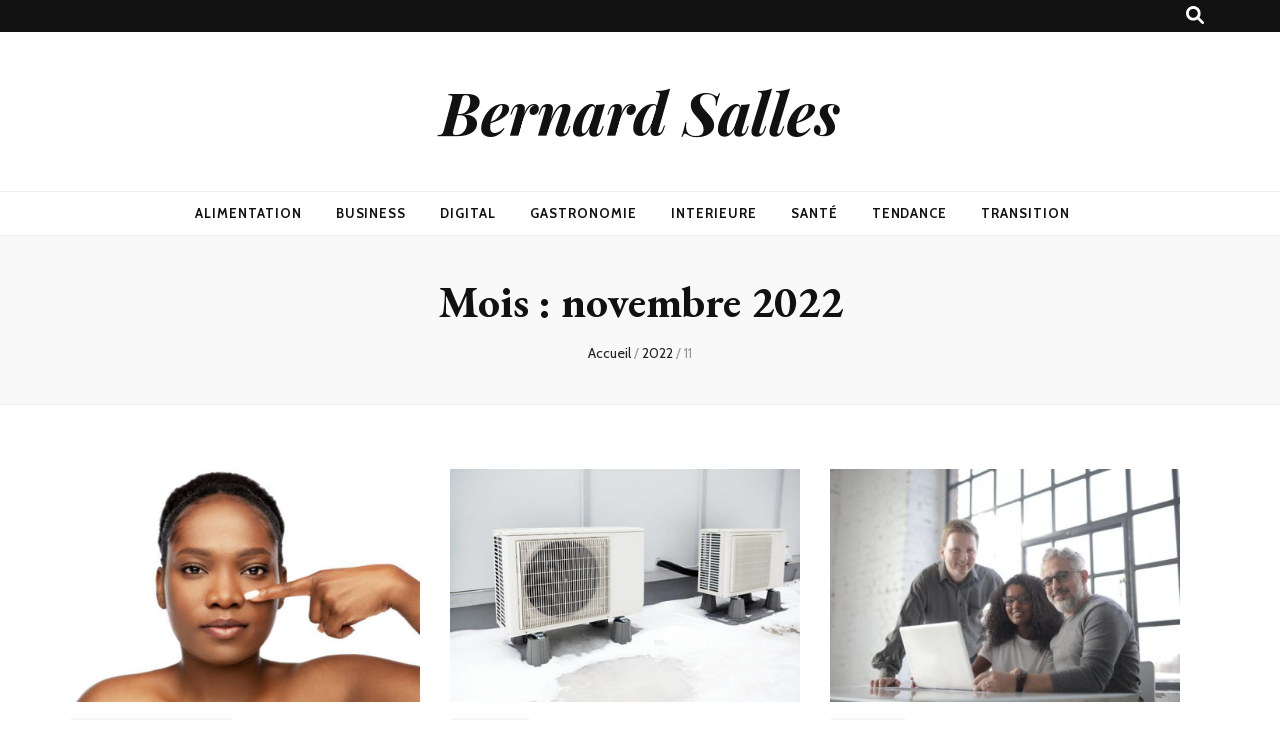

--- FILE ---
content_type: text/html; charset=UTF-8
request_url: https://bernardsalles.fr/2022/11/
body_size: 12123
content:
    <!DOCTYPE html>
    <html lang="fr-FR">
    <head itemscope itemtype="http://schema.org/WebSite">

    <meta charset="UTF-8">
    <meta name="viewport" content="width=device-width, initial-scale=1">
    <link rel="profile" href="https://gmpg.org/xfn/11">
    <meta name='robots' content='noindex, follow' />
	<style>img:is([sizes="auto" i], [sizes^="auto," i]) { contain-intrinsic-size: 3000px 1500px }</style>
	
	<!-- This site is optimized with the Yoast SEO plugin v26.4 - https://yoast.com/wordpress/plugins/seo/ -->
	<title>novembre 2022 - Bernard Salles</title>
	<meta property="og:locale" content="fr_FR" />
	<meta property="og:type" content="website" />
	<meta property="og:title" content="novembre 2022 - Bernard Salles" />
	<meta property="og:url" content="https://bernardsalles.fr/2022/11/" />
	<meta property="og:site_name" content="Bernard Salles" />
	<meta name="twitter:card" content="summary_large_image" />
	<script type="application/ld+json" class="yoast-schema-graph">{"@context":"https://schema.org","@graph":[{"@type":"CollectionPage","@id":"https://bernardsalles.fr/2022/11/","url":"https://bernardsalles.fr/2022/11/","name":"novembre 2022 - Bernard Salles","isPartOf":{"@id":"https://bernardsalles.fr/#website"},"primaryImageOfPage":{"@id":"https://bernardsalles.fr/2022/11/#primaryimage"},"image":{"@id":"https://bernardsalles.fr/2022/11/#primaryimage"},"thumbnailUrl":"https://bernardsalles.fr/wp-content/uploads/2022/11/rhinoplastie-ultrasonique-et-septo-rhinoplastie-a-Lyon-2.jpg","breadcrumb":{"@id":"https://bernardsalles.fr/2022/11/#breadcrumb"},"inLanguage":"fr-FR"},{"@type":"ImageObject","inLanguage":"fr-FR","@id":"https://bernardsalles.fr/2022/11/#primaryimage","url":"https://bernardsalles.fr/wp-content/uploads/2022/11/rhinoplastie-ultrasonique-et-septo-rhinoplastie-a-Lyon-2.jpg","contentUrl":"https://bernardsalles.fr/wp-content/uploads/2022/11/rhinoplastie-ultrasonique-et-septo-rhinoplastie-a-Lyon-2.jpg","width":612,"height":423},{"@type":"BreadcrumbList","@id":"https://bernardsalles.fr/2022/11/#breadcrumb","itemListElement":[{"@type":"ListItem","position":1,"name":"Accueil","item":"https://bernardsalles.fr/"},{"@type":"ListItem","position":2,"name":"Archives pour novembre 2022"}]},{"@type":"WebSite","@id":"https://bernardsalles.fr/#website","url":"https://bernardsalles.fr/","name":"Bernard Salles","description":"","potentialAction":[{"@type":"SearchAction","target":{"@type":"EntryPoint","urlTemplate":"https://bernardsalles.fr/?s={search_term_string}"},"query-input":{"@type":"PropertyValueSpecification","valueRequired":true,"valueName":"search_term_string"}}],"inLanguage":"fr-FR"}]}</script>
	<!-- / Yoast SEO plugin. -->


<link rel='dns-prefetch' href='//fonts.googleapis.com' />
<link rel='dns-prefetch' href='//www.googletagmanager.com' />
<link rel="alternate" type="application/rss+xml" title="Bernard Salles &raquo; Flux" href="https://bernardsalles.fr/feed/" />
<link rel="alternate" type="application/rss+xml" title="Bernard Salles &raquo; Flux des commentaires" href="https://bernardsalles.fr/comments/feed/" />
<script type="text/javascript">
/* <![CDATA[ */
window._wpemojiSettings = {"baseUrl":"https:\/\/s.w.org\/images\/core\/emoji\/16.0.1\/72x72\/","ext":".png","svgUrl":"https:\/\/s.w.org\/images\/core\/emoji\/16.0.1\/svg\/","svgExt":".svg","source":{"concatemoji":"https:\/\/bernardsalles.fr\/wp-includes\/js\/wp-emoji-release.min.js?ver=6.8.3"}};
/*! This file is auto-generated */
!function(s,n){var o,i,e;function c(e){try{var t={supportTests:e,timestamp:(new Date).valueOf()};sessionStorage.setItem(o,JSON.stringify(t))}catch(e){}}function p(e,t,n){e.clearRect(0,0,e.canvas.width,e.canvas.height),e.fillText(t,0,0);var t=new Uint32Array(e.getImageData(0,0,e.canvas.width,e.canvas.height).data),a=(e.clearRect(0,0,e.canvas.width,e.canvas.height),e.fillText(n,0,0),new Uint32Array(e.getImageData(0,0,e.canvas.width,e.canvas.height).data));return t.every(function(e,t){return e===a[t]})}function u(e,t){e.clearRect(0,0,e.canvas.width,e.canvas.height),e.fillText(t,0,0);for(var n=e.getImageData(16,16,1,1),a=0;a<n.data.length;a++)if(0!==n.data[a])return!1;return!0}function f(e,t,n,a){switch(t){case"flag":return n(e,"\ud83c\udff3\ufe0f\u200d\u26a7\ufe0f","\ud83c\udff3\ufe0f\u200b\u26a7\ufe0f")?!1:!n(e,"\ud83c\udde8\ud83c\uddf6","\ud83c\udde8\u200b\ud83c\uddf6")&&!n(e,"\ud83c\udff4\udb40\udc67\udb40\udc62\udb40\udc65\udb40\udc6e\udb40\udc67\udb40\udc7f","\ud83c\udff4\u200b\udb40\udc67\u200b\udb40\udc62\u200b\udb40\udc65\u200b\udb40\udc6e\u200b\udb40\udc67\u200b\udb40\udc7f");case"emoji":return!a(e,"\ud83e\udedf")}return!1}function g(e,t,n,a){var r="undefined"!=typeof WorkerGlobalScope&&self instanceof WorkerGlobalScope?new OffscreenCanvas(300,150):s.createElement("canvas"),o=r.getContext("2d",{willReadFrequently:!0}),i=(o.textBaseline="top",o.font="600 32px Arial",{});return e.forEach(function(e){i[e]=t(o,e,n,a)}),i}function t(e){var t=s.createElement("script");t.src=e,t.defer=!0,s.head.appendChild(t)}"undefined"!=typeof Promise&&(o="wpEmojiSettingsSupports",i=["flag","emoji"],n.supports={everything:!0,everythingExceptFlag:!0},e=new Promise(function(e){s.addEventListener("DOMContentLoaded",e,{once:!0})}),new Promise(function(t){var n=function(){try{var e=JSON.parse(sessionStorage.getItem(o));if("object"==typeof e&&"number"==typeof e.timestamp&&(new Date).valueOf()<e.timestamp+604800&&"object"==typeof e.supportTests)return e.supportTests}catch(e){}return null}();if(!n){if("undefined"!=typeof Worker&&"undefined"!=typeof OffscreenCanvas&&"undefined"!=typeof URL&&URL.createObjectURL&&"undefined"!=typeof Blob)try{var e="postMessage("+g.toString()+"("+[JSON.stringify(i),f.toString(),p.toString(),u.toString()].join(",")+"));",a=new Blob([e],{type:"text/javascript"}),r=new Worker(URL.createObjectURL(a),{name:"wpTestEmojiSupports"});return void(r.onmessage=function(e){c(n=e.data),r.terminate(),t(n)})}catch(e){}c(n=g(i,f,p,u))}t(n)}).then(function(e){for(var t in e)n.supports[t]=e[t],n.supports.everything=n.supports.everything&&n.supports[t],"flag"!==t&&(n.supports.everythingExceptFlag=n.supports.everythingExceptFlag&&n.supports[t]);n.supports.everythingExceptFlag=n.supports.everythingExceptFlag&&!n.supports.flag,n.DOMReady=!1,n.readyCallback=function(){n.DOMReady=!0}}).then(function(){return e}).then(function(){var e;n.supports.everything||(n.readyCallback(),(e=n.source||{}).concatemoji?t(e.concatemoji):e.wpemoji&&e.twemoji&&(t(e.twemoji),t(e.wpemoji)))}))}((window,document),window._wpemojiSettings);
/* ]]> */
</script>
<style id='wp-emoji-styles-inline-css' type='text/css'>

	img.wp-smiley, img.emoji {
		display: inline !important;
		border: none !important;
		box-shadow: none !important;
		height: 1em !important;
		width: 1em !important;
		margin: 0 0.07em !important;
		vertical-align: -0.1em !important;
		background: none !important;
		padding: 0 !important;
	}
</style>
<link rel='stylesheet' id='wp-block-library-css' href='https://bernardsalles.fr/wp-includes/css/dist/block-library/style.min.css?ver=6.8.3' type='text/css' media='all' />
<style id='classic-theme-styles-inline-css' type='text/css'>
/*! This file is auto-generated */
.wp-block-button__link{color:#fff;background-color:#32373c;border-radius:9999px;box-shadow:none;text-decoration:none;padding:calc(.667em + 2px) calc(1.333em + 2px);font-size:1.125em}.wp-block-file__button{background:#32373c;color:#fff;text-decoration:none}
</style>
<style id='global-styles-inline-css' type='text/css'>
:root{--wp--preset--aspect-ratio--square: 1;--wp--preset--aspect-ratio--4-3: 4/3;--wp--preset--aspect-ratio--3-4: 3/4;--wp--preset--aspect-ratio--3-2: 3/2;--wp--preset--aspect-ratio--2-3: 2/3;--wp--preset--aspect-ratio--16-9: 16/9;--wp--preset--aspect-ratio--9-16: 9/16;--wp--preset--color--black: #000000;--wp--preset--color--cyan-bluish-gray: #abb8c3;--wp--preset--color--white: #ffffff;--wp--preset--color--pale-pink: #f78da7;--wp--preset--color--vivid-red: #cf2e2e;--wp--preset--color--luminous-vivid-orange: #ff6900;--wp--preset--color--luminous-vivid-amber: #fcb900;--wp--preset--color--light-green-cyan: #7bdcb5;--wp--preset--color--vivid-green-cyan: #00d084;--wp--preset--color--pale-cyan-blue: #8ed1fc;--wp--preset--color--vivid-cyan-blue: #0693e3;--wp--preset--color--vivid-purple: #9b51e0;--wp--preset--gradient--vivid-cyan-blue-to-vivid-purple: linear-gradient(135deg,rgba(6,147,227,1) 0%,rgb(155,81,224) 100%);--wp--preset--gradient--light-green-cyan-to-vivid-green-cyan: linear-gradient(135deg,rgb(122,220,180) 0%,rgb(0,208,130) 100%);--wp--preset--gradient--luminous-vivid-amber-to-luminous-vivid-orange: linear-gradient(135deg,rgba(252,185,0,1) 0%,rgba(255,105,0,1) 100%);--wp--preset--gradient--luminous-vivid-orange-to-vivid-red: linear-gradient(135deg,rgba(255,105,0,1) 0%,rgb(207,46,46) 100%);--wp--preset--gradient--very-light-gray-to-cyan-bluish-gray: linear-gradient(135deg,rgb(238,238,238) 0%,rgb(169,184,195) 100%);--wp--preset--gradient--cool-to-warm-spectrum: linear-gradient(135deg,rgb(74,234,220) 0%,rgb(151,120,209) 20%,rgb(207,42,186) 40%,rgb(238,44,130) 60%,rgb(251,105,98) 80%,rgb(254,248,76) 100%);--wp--preset--gradient--blush-light-purple: linear-gradient(135deg,rgb(255,206,236) 0%,rgb(152,150,240) 100%);--wp--preset--gradient--blush-bordeaux: linear-gradient(135deg,rgb(254,205,165) 0%,rgb(254,45,45) 50%,rgb(107,0,62) 100%);--wp--preset--gradient--luminous-dusk: linear-gradient(135deg,rgb(255,203,112) 0%,rgb(199,81,192) 50%,rgb(65,88,208) 100%);--wp--preset--gradient--pale-ocean: linear-gradient(135deg,rgb(255,245,203) 0%,rgb(182,227,212) 50%,rgb(51,167,181) 100%);--wp--preset--gradient--electric-grass: linear-gradient(135deg,rgb(202,248,128) 0%,rgb(113,206,126) 100%);--wp--preset--gradient--midnight: linear-gradient(135deg,rgb(2,3,129) 0%,rgb(40,116,252) 100%);--wp--preset--font-size--small: 13px;--wp--preset--font-size--medium: 20px;--wp--preset--font-size--large: 36px;--wp--preset--font-size--x-large: 42px;--wp--preset--spacing--20: 0.44rem;--wp--preset--spacing--30: 0.67rem;--wp--preset--spacing--40: 1rem;--wp--preset--spacing--50: 1.5rem;--wp--preset--spacing--60: 2.25rem;--wp--preset--spacing--70: 3.38rem;--wp--preset--spacing--80: 5.06rem;--wp--preset--shadow--natural: 6px 6px 9px rgba(0, 0, 0, 0.2);--wp--preset--shadow--deep: 12px 12px 50px rgba(0, 0, 0, 0.4);--wp--preset--shadow--sharp: 6px 6px 0px rgba(0, 0, 0, 0.2);--wp--preset--shadow--outlined: 6px 6px 0px -3px rgba(255, 255, 255, 1), 6px 6px rgba(0, 0, 0, 1);--wp--preset--shadow--crisp: 6px 6px 0px rgba(0, 0, 0, 1);}:where(.is-layout-flex){gap: 0.5em;}:where(.is-layout-grid){gap: 0.5em;}body .is-layout-flex{display: flex;}.is-layout-flex{flex-wrap: wrap;align-items: center;}.is-layout-flex > :is(*, div){margin: 0;}body .is-layout-grid{display: grid;}.is-layout-grid > :is(*, div){margin: 0;}:where(.wp-block-columns.is-layout-flex){gap: 2em;}:where(.wp-block-columns.is-layout-grid){gap: 2em;}:where(.wp-block-post-template.is-layout-flex){gap: 1.25em;}:where(.wp-block-post-template.is-layout-grid){gap: 1.25em;}.has-black-color{color: var(--wp--preset--color--black) !important;}.has-cyan-bluish-gray-color{color: var(--wp--preset--color--cyan-bluish-gray) !important;}.has-white-color{color: var(--wp--preset--color--white) !important;}.has-pale-pink-color{color: var(--wp--preset--color--pale-pink) !important;}.has-vivid-red-color{color: var(--wp--preset--color--vivid-red) !important;}.has-luminous-vivid-orange-color{color: var(--wp--preset--color--luminous-vivid-orange) !important;}.has-luminous-vivid-amber-color{color: var(--wp--preset--color--luminous-vivid-amber) !important;}.has-light-green-cyan-color{color: var(--wp--preset--color--light-green-cyan) !important;}.has-vivid-green-cyan-color{color: var(--wp--preset--color--vivid-green-cyan) !important;}.has-pale-cyan-blue-color{color: var(--wp--preset--color--pale-cyan-blue) !important;}.has-vivid-cyan-blue-color{color: var(--wp--preset--color--vivid-cyan-blue) !important;}.has-vivid-purple-color{color: var(--wp--preset--color--vivid-purple) !important;}.has-black-background-color{background-color: var(--wp--preset--color--black) !important;}.has-cyan-bluish-gray-background-color{background-color: var(--wp--preset--color--cyan-bluish-gray) !important;}.has-white-background-color{background-color: var(--wp--preset--color--white) !important;}.has-pale-pink-background-color{background-color: var(--wp--preset--color--pale-pink) !important;}.has-vivid-red-background-color{background-color: var(--wp--preset--color--vivid-red) !important;}.has-luminous-vivid-orange-background-color{background-color: var(--wp--preset--color--luminous-vivid-orange) !important;}.has-luminous-vivid-amber-background-color{background-color: var(--wp--preset--color--luminous-vivid-amber) !important;}.has-light-green-cyan-background-color{background-color: var(--wp--preset--color--light-green-cyan) !important;}.has-vivid-green-cyan-background-color{background-color: var(--wp--preset--color--vivid-green-cyan) !important;}.has-pale-cyan-blue-background-color{background-color: var(--wp--preset--color--pale-cyan-blue) !important;}.has-vivid-cyan-blue-background-color{background-color: var(--wp--preset--color--vivid-cyan-blue) !important;}.has-vivid-purple-background-color{background-color: var(--wp--preset--color--vivid-purple) !important;}.has-black-border-color{border-color: var(--wp--preset--color--black) !important;}.has-cyan-bluish-gray-border-color{border-color: var(--wp--preset--color--cyan-bluish-gray) !important;}.has-white-border-color{border-color: var(--wp--preset--color--white) !important;}.has-pale-pink-border-color{border-color: var(--wp--preset--color--pale-pink) !important;}.has-vivid-red-border-color{border-color: var(--wp--preset--color--vivid-red) !important;}.has-luminous-vivid-orange-border-color{border-color: var(--wp--preset--color--luminous-vivid-orange) !important;}.has-luminous-vivid-amber-border-color{border-color: var(--wp--preset--color--luminous-vivid-amber) !important;}.has-light-green-cyan-border-color{border-color: var(--wp--preset--color--light-green-cyan) !important;}.has-vivid-green-cyan-border-color{border-color: var(--wp--preset--color--vivid-green-cyan) !important;}.has-pale-cyan-blue-border-color{border-color: var(--wp--preset--color--pale-cyan-blue) !important;}.has-vivid-cyan-blue-border-color{border-color: var(--wp--preset--color--vivid-cyan-blue) !important;}.has-vivid-purple-border-color{border-color: var(--wp--preset--color--vivid-purple) !important;}.has-vivid-cyan-blue-to-vivid-purple-gradient-background{background: var(--wp--preset--gradient--vivid-cyan-blue-to-vivid-purple) !important;}.has-light-green-cyan-to-vivid-green-cyan-gradient-background{background: var(--wp--preset--gradient--light-green-cyan-to-vivid-green-cyan) !important;}.has-luminous-vivid-amber-to-luminous-vivid-orange-gradient-background{background: var(--wp--preset--gradient--luminous-vivid-amber-to-luminous-vivid-orange) !important;}.has-luminous-vivid-orange-to-vivid-red-gradient-background{background: var(--wp--preset--gradient--luminous-vivid-orange-to-vivid-red) !important;}.has-very-light-gray-to-cyan-bluish-gray-gradient-background{background: var(--wp--preset--gradient--very-light-gray-to-cyan-bluish-gray) !important;}.has-cool-to-warm-spectrum-gradient-background{background: var(--wp--preset--gradient--cool-to-warm-spectrum) !important;}.has-blush-light-purple-gradient-background{background: var(--wp--preset--gradient--blush-light-purple) !important;}.has-blush-bordeaux-gradient-background{background: var(--wp--preset--gradient--blush-bordeaux) !important;}.has-luminous-dusk-gradient-background{background: var(--wp--preset--gradient--luminous-dusk) !important;}.has-pale-ocean-gradient-background{background: var(--wp--preset--gradient--pale-ocean) !important;}.has-electric-grass-gradient-background{background: var(--wp--preset--gradient--electric-grass) !important;}.has-midnight-gradient-background{background: var(--wp--preset--gradient--midnight) !important;}.has-small-font-size{font-size: var(--wp--preset--font-size--small) !important;}.has-medium-font-size{font-size: var(--wp--preset--font-size--medium) !important;}.has-large-font-size{font-size: var(--wp--preset--font-size--large) !important;}.has-x-large-font-size{font-size: var(--wp--preset--font-size--x-large) !important;}
:where(.wp-block-post-template.is-layout-flex){gap: 1.25em;}:where(.wp-block-post-template.is-layout-grid){gap: 1.25em;}
:where(.wp-block-columns.is-layout-flex){gap: 2em;}:where(.wp-block-columns.is-layout-grid){gap: 2em;}
:root :where(.wp-block-pullquote){font-size: 1.5em;line-height: 1.6;}
</style>
<link rel='stylesheet' id='wpa-css-css' href='https://bernardsalles.fr/wp-content/plugins/honeypot/includes/css/wpa.css?ver=2.3.04' type='text/css' media='all' />
<link rel='stylesheet' id='animate-css' href='https://bernardsalles.fr/wp-content/themes/blossom-feminine/css/animate.min.css?ver=3.5.2' type='text/css' media='all' />
<link rel='stylesheet' id='blossom-feminine-style-css' href='https://bernardsalles.fr/wp-content/themes/blossom-feminine/style.css?ver=6.8.3' type='text/css' media='all' />
<link rel='stylesheet' id='blossom-mommy-blog-style-css' href='https://bernardsalles.fr/wp-content/themes/blossom-mommy-blog/style.css?ver=1.1.1' type='text/css' media='all' />
<link rel='stylesheet' id='owl-carousel-css' href='https://bernardsalles.fr/wp-content/themes/blossom-feminine/css/owl.carousel.min.css?ver=2.2.1' type='text/css' media='all' />
<link rel='stylesheet' id='blossom-feminine-google-fonts-css' href='https://fonts.googleapis.com/css?family=Cabin%3Aregular%2C500%2C600%2C700%2Citalic%2C500italic%2C600italic%2C700italic%7CEB+Garamond%3Aregular%2C500%2C600%2C700%2C800%2Citalic%2C500italic%2C600italic%2C700italic%2C800italic%7CPlayfair+Display%3A700italic' type='text/css' media='all' />
<script type="text/javascript" src="https://bernardsalles.fr/wp-includes/js/jquery/jquery.min.js?ver=3.7.1" id="jquery-core-js"></script>
<script type="text/javascript" src="https://bernardsalles.fr/wp-includes/js/jquery/jquery-migrate.min.js?ver=3.4.1" id="jquery-migrate-js"></script>
<link rel="https://api.w.org/" href="https://bernardsalles.fr/wp-json/" /><link rel="EditURI" type="application/rsd+xml" title="RSD" href="https://bernardsalles.fr/xmlrpc.php?rsd" />
<meta name="generator" content="WordPress 6.8.3" />
<meta name="generator" content="Site Kit by Google 1.166.0" /><!-- Analytics by WP Statistics - https://wp-statistics.com -->
<meta name="google-site-verification" content="Ct3RpLuWJJ939-TtNWdl9A9bqaXty98USlSBbtYDFnc"><style type="text/css">.recentcomments a{display:inline !important;padding:0 !important;margin:0 !important;}</style><link rel="icon" href="https://bernardsalles.fr/wp-content/uploads/2020/10/cropped-rmyxiehz2wk-scaled-1-32x32.jpg" sizes="32x32" />
<link rel="icon" href="https://bernardsalles.fr/wp-content/uploads/2020/10/cropped-rmyxiehz2wk-scaled-1-192x192.jpg" sizes="192x192" />
<link rel="apple-touch-icon" href="https://bernardsalles.fr/wp-content/uploads/2020/10/cropped-rmyxiehz2wk-scaled-1-180x180.jpg" />
<meta name="msapplication-TileImage" content="https://bernardsalles.fr/wp-content/uploads/2020/10/cropped-rmyxiehz2wk-scaled-1-270x270.jpg" />
<style type='text/css' media='all'>     
    .content-newsletter .blossomthemes-email-newsletter-wrapper.bg-img:after,
    .widget_blossomthemes_email_newsletter_widget .blossomthemes-email-newsletter-wrapper:after{
        background: rgba(120, 192, 168, 0.8);    }
    
    /* primary color */
    a{
        color: #78c0a8;
    }
    
    a:hover,
    a:focus{
        color: #78c0a8;
    }

    .secondary-nav ul li a:hover,
    .secondary-nav ul li a:focus,
    .secondary-nav ul li:hover > a,
    .secondary-nav ul li:focus > a,
    .secondary-nav .current_page_item > a,
    .secondary-nav .current-menu-item > a,
    .secondary-nav .current_page_ancestor > a,
    .secondary-nav .current-menu-ancestor > a,
    .header-t .social-networks li a:hover,
    .header-t .social-networks li a:focus,
    .main-navigation ul li a:hover,
    .main-navigation ul li a:focus,
    .main-navigation ul li:hover > a,
    .main-navigation ul li:focus > a,
    .main-navigation .current_page_item > a,
    .main-navigation .current-menu-item > a,
    .main-navigation .current_page_ancestor > a,
    .main-navigation .current-menu-ancestor > a,
    .banner .banner-text .title a:hover,
    .banner .banner-text .title a:focus,
    #primary .post .text-holder .entry-header .entry-title a:hover,
    #primary .post .text-holder .entry-header .entry-title a:focus,
    .widget ul li a:hover,
    .widget ul li a:focus,
    .site-footer .widget ul li a:hover,
    .site-footer .widget ul li a:focus,
    #crumbs a:hover,
    #crumbs a:focus,
    .related-post .post .text-holder .cat-links a:hover,
    .related-post .post .text-holder .cat-links a:focus,
    .related-post .post .text-holder .entry-title a:hover,
    .related-post .post .text-holder .entry-title a:focus,
    .comments-area .comment-body .comment-metadata a:hover,
    .comments-area .comment-body .comment-metadata a:focus,
    .search #primary .search-post .text-holder .entry-header .entry-title a:hover,
    .search #primary .search-post .text-holder .entry-header .entry-title a:focus,
    .site-title a:hover,
    .site-title a:focus,
    .widget_bttk_popular_post ul li .entry-header .entry-meta a:hover,
    .widget_bttk_popular_post ul li .entry-header .entry-meta a:focus,
    .widget_bttk_pro_recent_post ul li .entry-header .entry-meta a:hover,
    .widget_bttk_pro_recent_post ul li .entry-header .entry-meta a:focus,
    .widget_bttk_posts_category_slider_widget .carousel-title .title a:hover,
    .widget_bttk_posts_category_slider_widget .carousel-title .title a:focus,
    .site-footer .widget_bttk_posts_category_slider_widget .carousel-title .title a:hover,
    .site-footer .widget_bttk_posts_category_slider_widget .carousel-title .title a:focus,
    .portfolio-sorting .button:hover,
    .portfolio-sorting .button:focus,
    .portfolio-sorting .button.is-checked,
    .portfolio-item .portfolio-img-title a:hover,
    .portfolio-item .portfolio-img-title a:focus,
    .portfolio-item .portfolio-cat a:hover,
    .portfolio-item .portfolio-cat a:focus,
    .entry-header .portfolio-cat a:hover,
    .entry-header .portfolio-cat a:focus,
    .banner-layout-two .grid-item .text-holder .title a:hover,
    #primary .post .text-holder .entry-header .entry-meta a:hover,
    .blog.blog-layout-two #primary .post .text-holder .entry-footer .entry-meta a:hover,
    .entry-content a:hover,
    .entry-summary a:hover,
    .page-content a:hover,
    .comment-content a:hover,
    .widget .textwidget a:hover
    {
        color: #78c0a8;
    }

    .category-section .col .img-holder .text-holder:hover,
    .category-section .col .img-holder:hover .text-holder,
    .navigation.pagination .page-numbers{
        border-color: #78c0a8;
    }
    .category-section .col .img-holder:hover .text-holder span,
    #primary .post .text-holder .entry-footer .btn-readmore:hover,
    #primary .post .text-holder .entry-footer .btn-readmore:focus,
    .navigation.pagination .page-numbers:hover,
    .navigation.pagination .page-numbers:focus,
    .widget_calendar caption,
    .widget_calendar table tbody td a,
    .widget_tag_cloud .tagcloud a:hover,
    .widget_tag_cloud .tagcloud a:focus,
    #blossom-top,
    .single #primary .post .entry-footer .tags a:hover,
    .single #primary .post .entry-footer .tags a:focus,
    .error-holder .page-content a:hover,
    .error-holder .page-content a:focus,
    .widget_bttk_author_bio .readmore:hover,
    .widget_bttk_author_bio .readmore:focus,
    .widget_bttk_social_links ul li a:hover,
    .widget_bttk_social_links ul li a:focus,
    .widget_bttk_image_text_widget ul li .btn-readmore:hover,
    .widget_bttk_image_text_widget ul li .btn-readmore:focus,
    .widget_bttk_custom_categories ul li a:hover .post-count,
    .widget_bttk_custom_categories ul li a:hover:focus .post-count,
    .content-instagram ul li .instagram-meta .like,
    .content-instagram ul li .instagram-meta .comment,
    #secondary .widget_blossomtheme_featured_page_widget .text-holder .btn-readmore:hover,
    #secondary .widget_blossomtheme_featured_page_widget .text-holder .btn-readmore:focus,
    #secondary .widget_blossomtheme_companion_cta_widget .btn-cta:hover,
    #secondary .widget_blossomtheme_companion_cta_widget .btn-cta:focus,
    #secondary .widget_bttk_icon_text_widget .text-holder .btn-readmore:hover,
    #secondary .widget_bttk_icon_text_widget .text-holder .btn-readmore:focus,
    .site-footer .widget_blossomtheme_companion_cta_widget .btn-cta:hover,
    .site-footer .widget_blossomtheme_companion_cta_widget .btn-cta:focus,
    .site-footer .widget_blossomtheme_featured_page_widget .text-holder .btn-readmore:hover,
    .site-footer .widget_blossomtheme_featured_page_widget .text-holder .btn-readmore:focus,
    .site-footer .widget_bttk_icon_text_widget .text-holder .btn-readmore:hover,
    .site-footer .widget_bttk_icon_text_widget .text-holder .btn-readmore:focus,
    .slider-layout-two .text-holder .cat-links a:hover, 
    #primary .post .text-holder .entry-header .cat-links a:hover,
    .widget_bttk_posts_category_slider_widget .owl-theme .owl-prev:hover, 
    .widget_bttk_posts_category_slider_widget .owl-theme .owl-prev:focus, 
    .widget_bttk_posts_category_slider_widget .owl-theme .owl-next:hover, 
    .widget_bttk_posts_category_slider_widget .owl-theme .owl-next:focus,
    .widget_bttk_popular_post .style-two li .entry-header .cat-links a:hover, 
    .widget_bttk_pro_recent_post .style-two li .entry-header .cat-links a:hover, 
    .widget_bttk_popular_post .style-three li .entry-header .cat-links a:hover, 
    .widget_bttk_pro_recent_post .style-three li .entry-header .cat-links a:hover, .widget_bttk_posts_category_slider_widget .carousel-title .cat-links a:hover,
    .banner .owl-nav .owl-prev:hover, 
    .banner .owl-nav .owl-next:hover,
    button:hover, input[type="button"]:hover, 
    input[type="reset"]:hover, input[type="submit"]:hover, 
    button:focus, input[type="button"]:focus, input[type="reset"]:focus, 
    input[type="submit"]:focus,
    .banner .banner-text .cat-links a:hover,
    .header-t .tools .cart .count,
    #blossomthemes-email-newsletter-333 input.subscribe-submit-333:hover, 
    .widget_bttk_posts_category_slider_widget .owl-theme .owl-nav [class*="owl-"]:hover{
        background: #78c0a8;
    }

    .error-holder .page-content .number-404 {
        text-shadow: 6px 6px 0 #78c0a8;
    }

    .navigation.pagination .page-numbers.current,
    .post-navigation .nav-links .nav-previous a:hover,
    .post-navigation .nav-links .nav-next a:hover,
    .post-navigation .nav-links .nav-previous a:focus,
    .post-navigation .nav-links .nav-next a:focus{
        background: #78c0a8;
        border-color: #78c0a8;
    }

    #primary .post .entry-content blockquote,
    #primary .page .entry-content blockquote{
        border-bottom-color: #78c0a8;
        border-top-color: #78c0a8;
    }

    #primary .post .entry-content .pull-left,
    #primary .page .entry-content .pull-left,
    #primary .post .entry-content .pull-right,
    #primary .page .entry-content .pull-right{border-left-color: #78c0a8;}

    .error-holder .page-content h2{
        text-shadow: 6px 6px 0 #78c0a8;
    }

    
    body,
    button,
    input,
    select,
    optgroup,
    textarea{
        font-family : Cabin;
        font-size   : 18px;
    }

    .banner .banner-text .title,
    #primary .sticky .text-holder .entry-header .entry-title,
    #primary .post .text-holder .entry-header .entry-title,
    .author-section .text-holder .title,
    .post-navigation .nav-links .nav-previous .post-title,
    .post-navigation .nav-links .nav-next .post-title,
    .related-post .post .text-holder .entry-title,
    .comments-area .comments-title,
    .comments-area .comment-body .fn,
    .comments-area .comment-reply-title,
    .page-header .page-title,
    #primary .post .entry-content blockquote,
    #primary .page .entry-content blockquote,
    #primary .post .entry-content .pull-left,
    #primary .page .entry-content .pull-left,
    #primary .post .entry-content .pull-right,
    #primary .page .entry-content .pull-right,
    #primary .post .entry-content h1,
    #primary .page .entry-content h1,
    #primary .post .entry-content h2,
    #primary .page .entry-content h2,
    #primary .post .entry-content h3,
    #primary .page .entry-content h3,
    #primary .post .entry-content h4,
    #primary .page .entry-content h4,
    #primary .post .entry-content h5,
    #primary .page .entry-content h5,
    #primary .post .entry-content h6,
    #primary .page .entry-content h6,
    .search #primary .search-post .text-holder .entry-header .entry-title,
    .error-holder .page-content h2,
    .widget_bttk_author_bio .title-holder,
    .widget_bttk_popular_post ul li .entry-header .entry-title,
    .widget_bttk_pro_recent_post ul li .entry-header .entry-title,
    .widget_bttk_posts_category_slider_widget .carousel-title .title,
    .content-newsletter .blossomthemes-email-newsletter-wrapper .text-holder h3,
    .widget_blossomthemes_email_newsletter_widget .blossomthemes-email-newsletter-wrapper .text-holder h3,
    #secondary .widget_bttk_testimonial_widget .text-holder .name,
    #secondary .widget_bttk_description_widget .text-holder .name,
    .site-footer .widget_bttk_description_widget .text-holder .name,
    .site-footer .widget_bttk_testimonial_widget .text-holder .name,
    .portfolio-text-holder .portfolio-img-title,
    .portfolio-holder .entry-header .entry-title,
    .single-blossom-portfolio .post-navigation .nav-previous a,
    .single-blossom-portfolio .post-navigation .nav-next a,
    .related-portfolio-title,
    .banner-layout-two .grid-item .text-holder .title,
    #primary .post .entry-content blockquote cite, 
    #primary .page .entry-content blockquote cite{
        font-family: EB Garamond;
    }

    .site-title{
        font-size   : 60px;
        font-family : Playfair Display;
        font-weight : 700;
        font-style  : italic;
    }
    
               
    </style>
</head>

<body data-rsssl=1 class="archive date wp-theme-blossom-feminine wp-child-theme-blossom-mommy-blog hfeed rightsidebar blog-layout-two" itemscope itemtype="http://schema.org/WebPage">
	
    <div id="page" class="site"><a aria-label="Aller au contenu" class="skip-link" href="#content">Aller au contenu</a>
        <header id="masthead" class="site-header" itemscope itemtype="http://schema.org/WPHeader">
    
		<div class="header-t">
			<div class="container">

                
                <nav id="secondary-navigation" class="secondary-nav" itemscope itemtype="http://schema.org/SiteNavigationElement">
                    <div class="secondary-menu-list menu-modal cover-modal" data-modal-target-string=".menu-modal">
                        <button class="close close-nav-toggle" data-toggle-target=".menu-modal" data-toggle-body-class="showing-menu-modal" aria-expanded="false" data-set-focus=".menu-modal">
                            <span class="toggle-bar"></span>
                            <span class="toggle-bar"></span>
                        </button>
                        <div class="mobile-menu" aria-label="Mobile">
                			                        </div>
                    </div>
                
        		</nav><!-- #secondary-navigation -->
                
				<div class="right">
					<div class="tools">
						<div class="form-section">
							<button aria-label="Bouton de bascule sur recherche" id="btn-search" class="search-toggle btn-search " data-toggle-target=".search-modal" data-toggle-body-class="showing-search-modal" data-set-focus=".search-modal .search-field" aria-expanded="false">
                                <i class="fas fa-search"></i>
                            </button>
							<div class="form-holder search-modal cover-modal" data-modal-target-string=".search-modal">
								<div class="form-holder-inner">
                                    <form role="search" method="get" class="search-form" action="https://bernardsalles.fr/">
				<label>
					<span class="screen-reader-text">Rechercher :</span>
					<input type="search" class="search-field" placeholder="Rechercher…" value="" name="s" />
				</label>
				<input type="submit" class="search-submit" value="Rechercher" />
			</form>                        
                                </div>
							</div>
						</div>
                        					
					</div>
                    
					                    
				</div>
                
			</div>
		</div><!-- .header-t -->
        
		<div class="header-m site-branding">
			<div class="container" itemscope itemtype="http://schema.org/Organization">
				                    <p class="site-title" itemprop="name"><a href="https://bernardsalles.fr/" rel="home" itemprop="url">Bernard Salles</a></p>
                			</div>
		</div><!-- .header-m -->
        
		<div class="header-b">
			<div class="container">
				<button aria-label="Bouton de bascule sur menu primaire" id="primary-toggle-button" data-toggle-target=".main-menu-modal" data-toggle-body-class="showing-main-menu-modal" aria-expanded="false" data-set-focus=".close-main-nav-toggle"><i class="fa fa-bars"></i></button>
				<nav id="site-navigation" class="main-navigation" itemscope itemtype="http://schema.org/SiteNavigationElement">
                    <div class="primary-menu-list main-menu-modal cover-modal" data-modal-target-string=".main-menu-modal">
                        <button class="close close-main-nav-toggle" data-toggle-target=".main-menu-modal" data-toggle-body-class="showing-main-menu-modal" aria-expanded="false" data-set-focus=".main-menu-modal"><i class="fa fa-times"></i>Fermer</button>
                        <div class="mobile-menu" aria-label="Mobile">
                			<div class="menu-msw-primary-menu-creative-agency-container"><ul id="primary-menu" class="main-menu-modal"><li id="menu-item-28881" class="menu-item menu-item-type-taxonomy menu-item-object-category menu-item-28881"><a href="https://bernardsalles.fr/category/alimentation/">Alimentation</a></li>
<li id="menu-item-28882" class="menu-item menu-item-type-taxonomy menu-item-object-category menu-item-28882"><a href="https://bernardsalles.fr/category/business/">Business</a></li>
<li id="menu-item-28883" class="menu-item menu-item-type-taxonomy menu-item-object-category menu-item-28883"><a href="https://bernardsalles.fr/category/digital/">Digital</a></li>
<li id="menu-item-28884" class="menu-item menu-item-type-taxonomy menu-item-object-category menu-item-28884"><a href="https://bernardsalles.fr/category/gastronomie/">Gastronomie</a></li>
<li id="menu-item-28885" class="menu-item menu-item-type-taxonomy menu-item-object-category menu-item-28885"><a href="https://bernardsalles.fr/category/interieure/">Interieure</a></li>
<li id="menu-item-28886" class="menu-item menu-item-type-taxonomy menu-item-object-category menu-item-28886"><a href="https://bernardsalles.fr/category/sante/">Santé</a></li>
<li id="menu-item-28887" class="menu-item menu-item-type-taxonomy menu-item-object-category menu-item-28887"><a href="https://bernardsalles.fr/category/tendance/">Tendance</a></li>
<li id="menu-item-28888" class="menu-item menu-item-type-taxonomy menu-item-object-category menu-item-28888"><a href="https://bernardsalles.fr/category/transition/">Transition</a></li>
</ul></div>                        </div>
                    </div>
        		</nav><!-- #site-navigation -->                
			</div>
		</div><!-- .header-b -->
        
	</header><!-- #masthead -->
        <div class="top-bar">
		<div class="container">
			    <header class="page-header">
    <h1 class="page-title">Mois : <span>novembre 2022</span></h1>    </header><!-- .page-header -->
    <div class="breadcrumb-wrapper">
                <div id="crumbs" itemscope itemtype="http://schema.org/BreadcrumbList"> 
                    <span itemprop="itemListElement" itemscope itemtype="http://schema.org/ListItem">
                        <a itemprop="item" href="https://bernardsalles.fr"><span itemprop="name">Accueil</span></a>
                        <meta itemprop="position" content="1" />
                        <span class="separator">/</span>
                    </span><span itemprop="itemListElement" itemscope itemtype="http://schema.org/ListItem"><a itemprop="item" href="https://bernardsalles.fr/2022/"><span itemprop="name">2022 </span></a><meta itemprop="position" content="2" /><span class="separator">/</span></span> <span class="current" itemprop="itemListElement" itemscope itemtype="http://schema.org/ListItem"><a itemprop="item" href="https://bernardsalles.fr/2022/11/"><span itemprop="name">11</span></a><meta itemprop="position" content="3" /></span></div></div><!-- .breadcrumb-wrapper -->		</div>
	</div>
        <div class="container main-content">
                <div id="content" class="site-content">
            <div class="row">
    
	<div id="primary" class="content-area">
		<main id="main" class="site-main">

		            
            <div class="row">
            
<article id="post-29376" class="post-29376 post type-post status-publish format-standard has-post-thumbnail hentry category-soins-esthetique" itemscope itemtype="https://schema.org/Blog">
	
    <a href="https://bernardsalles.fr/8-raisons-courantes-de-recourir-a-la-rhinoplastie/actualite/bien-etre/soins-esthetique/" class="post-thumbnail"><img width="450" height="300" src="https://bernardsalles.fr/wp-content/uploads/2022/11/rhinoplastie-ultrasonique-et-septo-rhinoplastie-a-Lyon-2-450x300.jpg" class="attachment-blossom-feminine-cat size-blossom-feminine-cat wp-post-image" alt="" decoding="async" fetchpriority="high" /></a>    
    <div class="text-holder">        
            <header class="entry-header">
    <div class="top"><span class="cat-links" itemprop="about"><a href="https://bernardsalles.fr/category/actualite/bien-etre/soins-esthetique/" rel="category tag">Soins esthétique</a></span></div><h2 class="entry-title" itemprop="headline"><a href="https://bernardsalles.fr/8-raisons-courantes-de-recourir-a-la-rhinoplastie/actualite/bien-etre/soins-esthetique/" rel="bookmark">8 raisons courantes de recourir à la rhinoplastie</a></h2><div class="entry-meta"><span class="byline" itemprop="author" itemscope itemtype="https://schema.org/Person"> par <span class="author vcard" itemprop="name"><a class="url fn n" href="https://bernardsalles.fr/author/admin/">Admin</a></span></span><span class="posted-on"><span class="text-on">le </span><a href="https://bernardsalles.fr/8-raisons-courantes-de-recourir-a-la-rhinoplastie/actualite/bien-etre/soins-esthetique/" rel="bookmark"><time class="entry-date published updated" datetime="2022-11-18T09:37:03+01:00" itemprop="datePublished">novembre 18, 2022</time><time class="updated" datetime="2022-11-18T09:37:03+01:00" itemprop="dateModified">novembre 18, 2022</time></a></span></div><!-- .entry-meta -->    </header><!-- .entry-header home-->
        
    <div class="entry-content" itemprop="text">
		<p>Pour de nombreux patients, la chirurgie du nez est la solution la plus efficace pour obtenir une harmonie faciale et paraître plus beau. D&rsquo;autres choisissent la rhinoplastie pour corriger un défaut de naissance, améliorer leurs difficultés respiratoires ou réparer les déformations causées par une blessure. Voici les raisons les plus courantes, d&rsquo;ordre esthétique ou sanitaire, &hellip; </p>
	</div><!-- .entry-content -->      
        <footer class="entry-footer">
        </footer><!-- .entry-footer home-->
        </div><!-- .text-holder -->
    
</article><!-- #post-29376 -->
<article id="post-29373" class="post-29373 post type-post status-publish format-standard has-post-thumbnail hentry category-energie" itemscope itemtype="https://schema.org/Blog">
	
    <a href="https://bernardsalles.fr/4-choses-a-savoir-sur-les-pompes-a-chaleur/energie/" class="post-thumbnail"><img width="450" height="300" src="https://bernardsalles.fr/wp-content/uploads/2022/11/pompes-a-chaleur-Lyon-2-450x300.jpg" class="attachment-blossom-feminine-cat size-blossom-feminine-cat wp-post-image" alt="" decoding="async" srcset="https://bernardsalles.fr/wp-content/uploads/2022/11/pompes-a-chaleur-Lyon-2-450x300.jpg 450w, https://bernardsalles.fr/wp-content/uploads/2022/11/pompes-a-chaleur-Lyon-2-300x200.jpg 300w, https://bernardsalles.fr/wp-content/uploads/2022/11/pompes-a-chaleur-Lyon-2-90x60.jpg 90w, https://bernardsalles.fr/wp-content/uploads/2022/11/pompes-a-chaleur-Lyon-2.jpg 612w" sizes="(max-width: 450px) 100vw, 450px" /></a>    
    <div class="text-holder">        
            <header class="entry-header">
    <div class="top"><span class="cat-links" itemprop="about"><a href="https://bernardsalles.fr/category/energie/" rel="category tag">Energie</a></span></div><h2 class="entry-title" itemprop="headline"><a href="https://bernardsalles.fr/4-choses-a-savoir-sur-les-pompes-a-chaleur/energie/" rel="bookmark">4 choses à savoir sur les pompes à chaleur</a></h2><div class="entry-meta"><span class="byline" itemprop="author" itemscope itemtype="https://schema.org/Person"> par <span class="author vcard" itemprop="name"><a class="url fn n" href="https://bernardsalles.fr/author/admin/">Admin</a></span></span><span class="posted-on"><span class="text-on">mis à jour le </span><a href="https://bernardsalles.fr/4-choses-a-savoir-sur-les-pompes-a-chaleur/energie/" rel="bookmark"><time class="entry-date published updated" datetime="2022-11-17T15:48:29+01:00" itemprop="dateModified">novembre 17, 2022</time><time class="updated" datetime="2022-11-17T15:48:28+01:00" itemprop="datePublished">novembre 17, 2022</time></a></span></div><!-- .entry-meta -->    </header><!-- .entry-header home-->
        
    <div class="entry-content" itemprop="text">
		<p>Les pompes à chaleur sont un moyen efficace de transférer la chaleur à l&rsquo;intérieur et à l&rsquo;extérieur d&rsquo;une maison. Comment fonctionnent-elles et qu&rsquo;est-ce qui en fait une alternative intéressante aux systèmes de chauffage traditionnels ? Les pompes à chaleur fonctionnent comme des réfrigérateurs Les réfrigérateurs déplacent l&rsquo;énergie thermique d&rsquo;un endroit à un autre. C&rsquo;est ce &hellip; </p>
	</div><!-- .entry-content -->      
        <footer class="entry-footer">
        </footer><!-- .entry-footer home-->
        </div><!-- .text-holder -->
    
</article><!-- #post-29373 -->
<article id="post-29369" class="post-29369 post type-post status-publish format-standard has-post-thumbnail hentry category-digital" itemscope itemtype="https://schema.org/Blog">
	
    <a href="https://bernardsalles.fr/quels-services-une-agence-de-marketing-digital-doit-elle-offrir/digital/" class="post-thumbnail"><img width="450" height="300" src="https://bernardsalles.fr/wp-content/uploads/2022/11/Quels-services-une-agence-de-marketing-digital-doit-elle-offrir-450x300.jpeg" class="attachment-blossom-feminine-cat size-blossom-feminine-cat wp-post-image" alt="Quels services une agence de marketing digital doit-elle offrir" decoding="async" srcset="https://bernardsalles.fr/wp-content/uploads/2022/11/Quels-services-une-agence-de-marketing-digital-doit-elle-offrir-450x300.jpeg 450w, https://bernardsalles.fr/wp-content/uploads/2022/11/Quels-services-une-agence-de-marketing-digital-doit-elle-offrir-300x200.jpeg 300w, https://bernardsalles.fr/wp-content/uploads/2022/11/Quels-services-une-agence-de-marketing-digital-doit-elle-offrir-1024x683.jpeg 1024w, https://bernardsalles.fr/wp-content/uploads/2022/11/Quels-services-une-agence-de-marketing-digital-doit-elle-offrir-768x512.jpeg 768w, https://bernardsalles.fr/wp-content/uploads/2022/11/Quels-services-une-agence-de-marketing-digital-doit-elle-offrir-90x60.jpeg 90w, https://bernardsalles.fr/wp-content/uploads/2022/11/Quels-services-une-agence-de-marketing-digital-doit-elle-offrir.jpeg 1125w" sizes="(max-width: 450px) 100vw, 450px" /></a>    
    <div class="text-holder">        
            <header class="entry-header">
    <div class="top"><span class="cat-links" itemprop="about"><a href="https://bernardsalles.fr/category/digital/" rel="category tag">Digital</a></span></div><h2 class="entry-title" itemprop="headline"><a href="https://bernardsalles.fr/quels-services-une-agence-de-marketing-digital-doit-elle-offrir/digital/" rel="bookmark">Quels services une agence de marketing digital doit-elle offrir ?</a></h2><div class="entry-meta"><span class="byline" itemprop="author" itemscope itemtype="https://schema.org/Person"> par <span class="author vcard" itemprop="name"><a class="url fn n" href="https://bernardsalles.fr/author/clementd/">Clément Desmousseaux</a></span></span><span class="posted-on"><span class="text-on">mis à jour le </span><a href="https://bernardsalles.fr/quels-services-une-agence-de-marketing-digital-doit-elle-offrir/digital/" rel="bookmark"><time class="entry-date published updated" datetime="2022-11-17T12:40:16+01:00" itemprop="dateModified">novembre 17, 2022</time><time class="updated" datetime="2022-11-17T12:40:15+01:00" itemprop="datePublished">novembre 17, 2022</time></a></span><span class="comments"><i class="fa fa-comment"></i><a href="https://bernardsalles.fr/quels-services-une-agence-de-marketing-digital-doit-elle-offrir/digital/#respond">Laisser un commentaire <span class="screen-reader-text">sur Quels services une agence de marketing digital doit-elle offrir ?</span></a></span></div><!-- .entry-meta -->    </header><!-- .entry-header home-->
        
    <div class="entry-content" itemprop="text">
		<p>Que vous soyez un chef d&rsquo;entreprise ou un particulier qui cherche à développer son activité, vous devriez chercher à engager une agence de marketing digital qui puisse vous aider à atteindre vos objectifs. Une bonne agence de marketing digital doit être en mesure de vous offrir un certain nombre de services. Ces services comprennent l&rsquo;optimisation &hellip; </p>
	</div><!-- .entry-content -->      
        <footer class="entry-footer">
        </footer><!-- .entry-footer home-->
        </div><!-- .text-holder -->
    
</article><!-- #post-29369 -->
<article id="post-29366" class="post-29366 post type-post status-publish format-standard has-post-thumbnail hentry category-digital" itemscope itemtype="https://schema.org/Blog">
	
    <a href="https://bernardsalles.fr/comment-faire-progresser-une-agence-digitale/digital/" class="post-thumbnail"><img width="450" height="300" src="https://bernardsalles.fr/wp-content/uploads/2022/11/Comment-faire-progresser-une-agence-digitale-450x300.jpeg" class="attachment-blossom-feminine-cat size-blossom-feminine-cat wp-post-image" alt="Comment faire progresser une agence digitale" decoding="async" loading="lazy" srcset="https://bernardsalles.fr/wp-content/uploads/2022/11/Comment-faire-progresser-une-agence-digitale-450x300.jpeg 450w, https://bernardsalles.fr/wp-content/uploads/2022/11/Comment-faire-progresser-une-agence-digitale-300x200.jpeg 300w, https://bernardsalles.fr/wp-content/uploads/2022/11/Comment-faire-progresser-une-agence-digitale-1024x683.jpeg 1024w, https://bernardsalles.fr/wp-content/uploads/2022/11/Comment-faire-progresser-une-agence-digitale-768x512.jpeg 768w, https://bernardsalles.fr/wp-content/uploads/2022/11/Comment-faire-progresser-une-agence-digitale-90x60.jpeg 90w, https://bernardsalles.fr/wp-content/uploads/2022/11/Comment-faire-progresser-une-agence-digitale.jpeg 1125w" sizes="auto, (max-width: 450px) 100vw, 450px" /></a>    
    <div class="text-holder">        
            <header class="entry-header">
    <div class="top"><span class="cat-links" itemprop="about"><a href="https://bernardsalles.fr/category/digital/" rel="category tag">Digital</a></span></div><h2 class="entry-title" itemprop="headline"><a href="https://bernardsalles.fr/comment-faire-progresser-une-agence-digitale/digital/" rel="bookmark">Comment faire progresser une agence digitale ?</a></h2><div class="entry-meta"><span class="byline" itemprop="author" itemscope itemtype="https://schema.org/Person"> par <span class="author vcard" itemprop="name"><a class="url fn n" href="https://bernardsalles.fr/author/clementd/">Clément Desmousseaux</a></span></span><span class="posted-on"><span class="text-on">le </span><a href="https://bernardsalles.fr/comment-faire-progresser-une-agence-digitale/digital/" rel="bookmark"><time class="entry-date published updated" datetime="2022-11-17T12:25:40+01:00" itemprop="datePublished">novembre 17, 2022</time><time class="updated" datetime="2022-11-17T12:25:40+01:00" itemprop="dateModified">novembre 17, 2022</time></a></span><span class="comments"><i class="fa fa-comment"></i><a href="https://bernardsalles.fr/comment-faire-progresser-une-agence-digitale/digital/#respond">Laisser un commentaire <span class="screen-reader-text">sur Comment faire progresser une agence digitale ?</span></a></span></div><!-- .entry-meta -->    </header><!-- .entry-header home-->
        
    <div class="entry-content" itemprop="text">
		<p>Que vous veniez de vous lancer ou que vous soyez déjà en place depuis un certain temps, il existe de nombreuses façons de développer votre agence digitale. Dans cet article, nous allons vous présenter quelques-unes des façons de renforcer votre portefeuille, de travailler avec des agences spécialisées et d&rsquo;intégrer de nouveaux clients. Comment obtenir des &hellip; </p>
	</div><!-- .entry-content -->      
        <footer class="entry-footer">
        </footer><!-- .entry-footer home-->
        </div><!-- .text-holder -->
    
</article><!-- #post-29366 -->
<article id="post-29362" class="post-29362 post type-post status-publish format-standard has-post-thumbnail hentry category-gastronomie" itemscope itemtype="https://schema.org/Blog">
	
    <a href="https://bernardsalles.fr/barman-evenementielle-lyon-comment-mettre-en-valeur-votre-toile-de-fond-de-mariage/gastronomie/" class="post-thumbnail"><img width="450" height="300" src="https://bernardsalles.fr/wp-content/uploads/2022/11/barman-jongleur-et-expert-en-cocktail-evenementielle-vin-dhonneur-anniversaire-et-cocktail-de-mariage-a-Lyon-12-450x300.jpg" class="attachment-blossom-feminine-cat size-blossom-feminine-cat wp-post-image" alt="" decoding="async" loading="lazy" srcset="https://bernardsalles.fr/wp-content/uploads/2022/11/barman-jongleur-et-expert-en-cocktail-evenementielle-vin-dhonneur-anniversaire-et-cocktail-de-mariage-a-Lyon-12-450x300.jpg 450w, https://bernardsalles.fr/wp-content/uploads/2022/11/barman-jongleur-et-expert-en-cocktail-evenementielle-vin-dhonneur-anniversaire-et-cocktail-de-mariage-a-Lyon-12-300x200.jpg 300w, https://bernardsalles.fr/wp-content/uploads/2022/11/barman-jongleur-et-expert-en-cocktail-evenementielle-vin-dhonneur-anniversaire-et-cocktail-de-mariage-a-Lyon-12-90x60.jpg 90w, https://bernardsalles.fr/wp-content/uploads/2022/11/barman-jongleur-et-expert-en-cocktail-evenementielle-vin-dhonneur-anniversaire-et-cocktail-de-mariage-a-Lyon-12.jpg 612w" sizes="auto, (max-width: 450px) 100vw, 450px" /></a>    
    <div class="text-holder">        
            <header class="entry-header">
    <div class="top"><span class="cat-links" itemprop="about"><a href="https://bernardsalles.fr/category/gastronomie/" rel="category tag">Gastronomie</a></span></div><h2 class="entry-title" itemprop="headline"><a href="https://bernardsalles.fr/barman-evenementielle-lyon-comment-mettre-en-valeur-votre-toile-de-fond-de-mariage/gastronomie/" rel="bookmark">Barman évènementielle Lyon : Comment mettre en valeur votre toile de fond de mariage</a></h2><div class="entry-meta"><span class="byline" itemprop="author" itemscope itemtype="https://schema.org/Person"> par <span class="author vcard" itemprop="name"><a class="url fn n" href="https://bernardsalles.fr/author/admin/">Admin</a></span></span><span class="posted-on"><span class="text-on">mis à jour le </span><a href="https://bernardsalles.fr/barman-evenementielle-lyon-comment-mettre-en-valeur-votre-toile-de-fond-de-mariage/gastronomie/" rel="bookmark"><time class="entry-date published updated" datetime="2022-11-11T12:16:21+01:00" itemprop="dateModified">novembre 11, 2022</time><time class="updated" datetime="2022-11-11T12:16:20+01:00" itemprop="datePublished">novembre 11, 2022</time></a></span></div><!-- .entry-meta -->    </header><!-- .entry-header home-->
        
    <div class="entry-content" itemprop="text">
		<p>Votre toile de fond de mariage est l&rsquo;un des aspects les plus importants de votre grand jour &#8211; elle prépare le terrain pour votre cérémonie et votre réception, et peut être un beau point focal pour vos invités. Mais avec autant de types et de styles de toiles de fond disponibles, comment choisir la bonne &hellip; </p>
	</div><!-- .entry-content -->      
        <footer class="entry-footer">
        </footer><!-- .entry-footer home-->
        </div><!-- .text-holder -->
    
</article><!-- #post-29362 -->
<article id="post-29358" class="post-29358 post type-post status-publish format-standard has-post-thumbnail hentry category-digital" itemscope itemtype="https://schema.org/Blog">
	
    <a href="https://bernardsalles.fr/comment-generer-des-prospects-pour-votre-agence-de-marketing-digital/digital/" class="post-thumbnail"><img width="450" height="300" src="https://bernardsalles.fr/wp-content/uploads/2022/11/Comment-generer-des-prospects-pour-votre-agence-de-marketing-digital-450x300.jpeg" class="attachment-blossom-feminine-cat size-blossom-feminine-cat wp-post-image" alt="Comment générer des prospects pour votre agence de marketing digital" decoding="async" loading="lazy" srcset="https://bernardsalles.fr/wp-content/uploads/2022/11/Comment-generer-des-prospects-pour-votre-agence-de-marketing-digital-450x300.jpeg 450w, https://bernardsalles.fr/wp-content/uploads/2022/11/Comment-generer-des-prospects-pour-votre-agence-de-marketing-digital-300x200.jpeg 300w, https://bernardsalles.fr/wp-content/uploads/2022/11/Comment-generer-des-prospects-pour-votre-agence-de-marketing-digital-1024x683.jpeg 1024w, https://bernardsalles.fr/wp-content/uploads/2022/11/Comment-generer-des-prospects-pour-votre-agence-de-marketing-digital-768x512.jpeg 768w, https://bernardsalles.fr/wp-content/uploads/2022/11/Comment-generer-des-prospects-pour-votre-agence-de-marketing-digital-90x60.jpeg 90w, https://bernardsalles.fr/wp-content/uploads/2022/11/Comment-generer-des-prospects-pour-votre-agence-de-marketing-digital.jpeg 1125w" sizes="auto, (max-width: 450px) 100vw, 450px" /></a>    
    <div class="text-holder">        
            <header class="entry-header">
    <div class="top"><span class="cat-links" itemprop="about"><a href="https://bernardsalles.fr/category/digital/" rel="category tag">Digital</a></span></div><h2 class="entry-title" itemprop="headline"><a href="https://bernardsalles.fr/comment-generer-des-prospects-pour-votre-agence-de-marketing-digital/digital/" rel="bookmark">Comment générer des prospects pour votre agence de marketing digital ?</a></h2><div class="entry-meta"><span class="byline" itemprop="author" itemscope itemtype="https://schema.org/Person"> par <span class="author vcard" itemprop="name"><a class="url fn n" href="https://bernardsalles.fr/author/clementd/">Clément Desmousseaux</a></span></span><span class="posted-on"><span class="text-on">mis à jour le </span><a href="https://bernardsalles.fr/comment-generer-des-prospects-pour-votre-agence-de-marketing-digital/digital/" rel="bookmark"><time class="entry-date published updated" datetime="2022-11-07T08:54:09+01:00" itemprop="dateModified">novembre 7, 2022</time><time class="updated" datetime="2022-11-07T08:54:02+01:00" itemprop="datePublished">novembre 7, 2022</time></a></span><span class="comments"><i class="fa fa-comment"></i><a href="https://bernardsalles.fr/comment-generer-des-prospects-pour-votre-agence-de-marketing-digital/digital/#respond">Laisser un commentaire <span class="screen-reader-text">sur Comment générer des prospects pour votre agence de marketing digital ?</span></a></span></div><!-- .entry-meta -->    </header><!-- .entry-header home-->
        
    <div class="entry-content" itemprop="text">
		<p>L&rsquo;un des principaux défis du marketing digital est de générer des leads. Il existe tellement de canaux de marketing et le public cible est surchargé d&rsquo;options, qu&rsquo;il peut être difficile d&rsquo;entrer en contact avec les bonnes personnes. Cependant, il existe des moyens éprouvés de générer des prospects de qualité pour votre agence de marketing digital. &hellip; </p>
	</div><!-- .entry-content -->      
        <footer class="entry-footer">
        </footer><!-- .entry-footer home-->
        </div><!-- .text-holder -->
    
</article><!-- #post-29358 -->
<article id="post-29351" class="post-29351 post type-post status-publish format-standard has-post-thumbnail hentry category-sante" itemscope itemtype="https://schema.org/Blog">
	
    <a href="https://bernardsalles.fr/osteopathe-lyon-comment-eviter-les-douleurs-dorsales-au-golf/sante/" class="post-thumbnail"><img width="450" height="300" src="https://bernardsalles.fr/wp-content/uploads/2022/11/osteopathe-Lyon-3-450x300.jpg" class="attachment-blossom-feminine-cat size-blossom-feminine-cat wp-post-image" alt="" decoding="async" loading="lazy" srcset="https://bernardsalles.fr/wp-content/uploads/2022/11/osteopathe-Lyon-3-450x300.jpg 450w, https://bernardsalles.fr/wp-content/uploads/2022/11/osteopathe-Lyon-3-300x200.jpg 300w, https://bernardsalles.fr/wp-content/uploads/2022/11/osteopathe-Lyon-3-90x60.jpg 90w, https://bernardsalles.fr/wp-content/uploads/2022/11/osteopathe-Lyon-3.jpg 612w" sizes="auto, (max-width: 450px) 100vw, 450px" /></a>    
    <div class="text-holder">        
            <header class="entry-header">
    <div class="top"><span class="cat-links" itemprop="about"><a href="https://bernardsalles.fr/category/sante/" rel="category tag">Santé</a></span></div><h2 class="entry-title" itemprop="headline"><a href="https://bernardsalles.fr/osteopathe-lyon-comment-eviter-les-douleurs-dorsales-au-golf/sante/" rel="bookmark">Ostéopathe Lyon : Comment éviter les douleurs dorsales au golf ?</a></h2><div class="entry-meta"><span class="byline" itemprop="author" itemscope itemtype="https://schema.org/Person"> par <span class="author vcard" itemprop="name"><a class="url fn n" href="https://bernardsalles.fr/author/admin/">Admin</a></span></span><span class="posted-on"><span class="text-on">mis à jour le </span><a href="https://bernardsalles.fr/osteopathe-lyon-comment-eviter-les-douleurs-dorsales-au-golf/sante/" rel="bookmark"><time class="entry-date published updated" datetime="2022-11-03T10:26:11+01:00" itemprop="dateModified">novembre 3, 2022</time><time class="updated" datetime="2022-11-03T10:26:10+01:00" itemprop="datePublished">novembre 3, 2022</time></a></span></div><!-- .entry-meta -->    </header><!-- .entry-header home-->
        
    <div class="entry-content" itemprop="text">
		<p>Environ 60 millions de personnes dans le monde jouent au golf, parfois jusqu&rsquo;à 80 ou 90 ans. C&rsquo;est une bonne nouvelle, car ce sport présente de nombreux avantages pour la santé et le bien-être. Le problème, cependant, est que malgré sa perception comme un sport à faible impact, le golf peut être très exigeant. Il &hellip; </p>
	</div><!-- .entry-content -->      
        <footer class="entry-footer">
        </footer><!-- .entry-footer home-->
        </div><!-- .text-holder -->
    
</article><!-- #post-29351 -->            </div>
            
            
		</main><!-- #main -->
	</div><!-- #primary -->

            </div><!-- .row/not-found -->
        </div><!-- #content -->
            </div><!-- .container/.main-content -->
        <footer id="colophon" class="site-footer" itemscope itemtype="http://schema.org/WPFooter">
        <div class="site-info">
        <div class="container">
            <span class="copyright">2025 Copyright  <a href="https://bernardsalles.fr/">Bernard Salles</a>. </span> Blossom Mommy Blog | Développé par <a href="https://blossomthemes.com/" rel="nofollow" target="_blank"> Blossom Themes</a>.Propulsé par <a href="https://wordpress.org/" target="_blank">WordPress</a>.                    
        </div>
    </div>
    </footer><!-- #colophon -->
        <button aria-label="Bouton Aller en haut" id="blossom-top">
		<span><i class="fa fa-angle-up"></i>Haut</span>
	</button>
        </div><!-- #page -->
    <script type="speculationrules">
{"prefetch":[{"source":"document","where":{"and":[{"href_matches":"\/*"},{"not":{"href_matches":["\/wp-*.php","\/wp-admin\/*","\/wp-content\/uploads\/*","\/wp-content\/*","\/wp-content\/plugins\/*","\/wp-content\/themes\/blossom-mommy-blog\/*","\/wp-content\/themes\/blossom-feminine\/*","\/*\\?(.+)"]}},{"not":{"selector_matches":"a[rel~=\"nofollow\"]"}},{"not":{"selector_matches":".no-prefetch, .no-prefetch a"}}]},"eagerness":"conservative"}]}
</script>
<script type="text/javascript" src="https://bernardsalles.fr/wp-content/plugins/honeypot/includes/js/wpa.js?ver=2.3.04" id="wpascript-js"></script>
<script type="text/javascript" id="wpascript-js-after">
/* <![CDATA[ */
wpa_field_info = {"wpa_field_name":"jmqadb6079","wpa_field_value":668054,"wpa_add_test":"no"}
/* ]]> */
</script>
<script type="text/javascript" id="blossom-mommy-blog-js-extra">
/* <![CDATA[ */
var blossom_mommy_blog_data = {"rtl":"","auto":"1"};
/* ]]> */
</script>
<script type="text/javascript" src="https://bernardsalles.fr/wp-content/themes/blossom-mommy-blog/js/custom.js?ver=1.1.1" id="blossom-mommy-blog-js"></script>
<script type="text/javascript" src="https://bernardsalles.fr/wp-content/themes/blossom-feminine/js/all.min.js?ver=6.1.1" id="all-js"></script>
<script type="text/javascript" src="https://bernardsalles.fr/wp-content/themes/blossom-feminine/js/v4-shims.min.js?ver=6.1.1" id="v4-shims-js"></script>
<script type="text/javascript" src="https://bernardsalles.fr/wp-content/themes/blossom-feminine/js/sticky-kit.min.js?ver=1.1.3" id="sticky-kit-js"></script>
<script type="text/javascript" src="https://bernardsalles.fr/wp-content/themes/blossom-feminine/js/owl.carousel.min.js?ver=2.2.1" id="owl-carousel-js"></script>
<script type="text/javascript" src="https://bernardsalles.fr/wp-content/themes/blossom-feminine/js/owlcarousel2-a11ylayer.min.js?ver=0.2.1" id="owlcarousel2-a11ylayer-js"></script>
<script type="text/javascript" src="https://bernardsalles.fr/wp-content/themes/blossom-feminine/js/jquery.matchHeight.min.js?ver=0.7.2" id="jquery-matchHeight-js"></script>
<script type="text/javascript" src="https://bernardsalles.fr/wp-content/themes/blossom-feminine/js/wow.min.js?ver=1.1.3" id="wow-js"></script>
<script type="text/javascript" id="blossom-feminine-custom-js-extra">
/* <![CDATA[ */
var blossom_feminine_data = {"rtl":"","animation":"","auto":"1"};
/* ]]> */
</script>
<script type="text/javascript" src="https://bernardsalles.fr/wp-content/themes/blossom-feminine/js/custom.min.js?ver=1.1.1" id="blossom-feminine-custom-js"></script>
<script type="text/javascript" src="https://bernardsalles.fr/wp-content/themes/blossom-feminine/js/modal-accessibility.min.js?ver=1.1.1" id="blossom-feminine-modal-js"></script>

</body>
</html>
